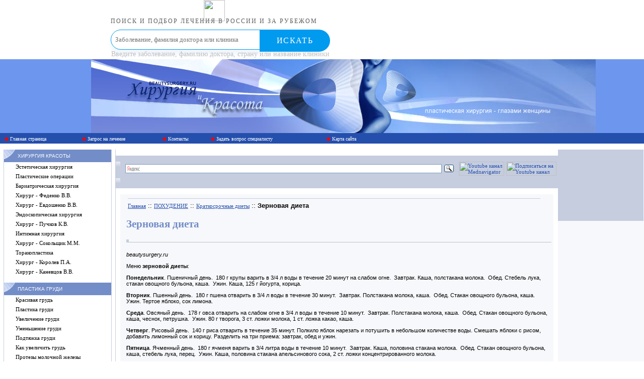

--- FILE ---
content_type: text/html; charset=windows-1251
request_url: https://beautysurgery.ru/loseweight/Short-term-dieting/Grain-diet/
body_size: 13655
content:
<html>
<head>
<meta http-equiv="Content-Language" content="ru">
<meta http-equiv="Content-Type" content="text/html; charset=windows-1251">
<meta name=Description content="Хирургия веса. Бариатрические операции. Шунтирование. Бандажирование. Внутрижелудочный баллон. Диетотерапия. Диеты.">
<meta name=Keywords content="Зерновая диета">
<title>ЗЕРНОВАЯ ДИЕТА</title>
<style>H1{color: #738DC8; font-family: Georgia, Times, serif; font-size:16pt;} 
H2 {margin-top:10px; margin-bottom:2px; padding:3; margin-right:0px; font-weight:bold; background: #E5E5E5; color: #738DC8; font-family: Georgia, Times, serif; font-size:12pt;}
H3{color: #738DC8; font-family: Georgia, Times, serif; font-size:11pt;} 
h4 {color: #5E5E5E; font-family: Verdana, Arial, sans serif; font-size:10pt; text-transform: uppercase; border-left: 5px solid #c5cddf; border-bottom: 1px solid silver; padding-left: 10px; padding-bottom:5px}
P {
	FONT-SIZE: 11px; COLOR: #000000; FONT-FAMILY: Verdana, Tahoma, arial
}
BODY {
	FONT-SIZE: 11px; COLOR: #000000; FONT-FAMILY: Verdana, Tahoma, arial
}
TH {
	FONT-SIZE: 11px; COLOR: #000000; FONT-FAMILY: Verdana, Tahoma, arial
}
TABLE {
	FONT-SIZE: 11px; COLOR: #000000; FONT-FAMILY: Verdana, Tahoma, arial
}
DIV {
	FONT-SIZE: 11px; COLOR: #000000; FONT-FAMILY: Verdana, Tahoma, arial
}
TR {
	FONT-SIZE: 11px; COLOR: #000000; FONT-FAMILY: Verdana, Tahoma, arial
}
A:link {
	FONT-WEIGHT: normal; FONT-SIZE: 11px; COLOR: #2650ad; FONT-FAMILY: Verdana, Tahoma
; text-decoration: underline
}
A:hover {
	FONT-WEIGHT: normal; FONT-SIZE: 11px; COLOR: #ff0000; FONT-FAMILY: Verdana, Tahoma; TEXT-DECORATION: underline
}
A.s:link {
	FONT-WEIGHT: normal; FONT-SIZE: 11px; COLOR: #000000; FONT-FAMILY: Verdana, Tahoma; TEXT-DECORATION: none
}
A.s:hover {
	FONT-WEIGHT: normal; FONT-SIZE: 11px; COLOR: #ff0000; FONT-FAMILY: Verdana, Tahoma; TEXT-DECORATION: none
}
A.s:active {
	FONT-WEIGHT: normal; FONT-SIZE: 11px; COLOR: #000000; FONT-FAMILY: Verdana, Tahoma; TEXT-DECORATION: none
}
A.sm:link {
	FONT-WEIGHT: normal; FONT-SIZE: 9px; COLOR: #000000; FONT-FAMILY: Verdana, Tahoma; TEXT-DECORATION: underline
}
A.sm:hover {
	FONT-WEIGHT: normal; FONT-SIZE: 9px; COLOR: #fd830a; FONT-FAMILY: Verdana, Tahoma; TEXT-DECORATION: none
}
A.sm:active {
	FONT-WEIGHT: normal; FONT-SIZE: 9px; COLOR: #000000; FONT-FAMILY: Verdana, Tahoma; TEXT-DECORATION: none
}
A.sm:visited {
	FONT-WEIGHT: normal; FONT-SIZE: 9px; COLOR: #000000; FONT-FAMILY: Verdana, Tahoma; TEXT-DECORATION: none
}
A.w:link {
	FONT-WEIGHT: normal; FONT-SIZE: 10px; COLOR: #ffffff; FONT-FAMILY: Verdana, Tahoma; TEXT-DECORATION: none
}
A.w:hover {
	FONT-WEIGHT: normal; FONT-SIZE: 10px; COLOR: #ffa54c; FONT-FAMILY: Verdana, Tahoma; TEXT-DECORATION: none
}
A.w:active {
	FONT-WEIGHT: normal; FONT-SIZE: 10px; COLOR: #ffffff; FONT-FAMILY: Verdana, Tahoma; TEXT-DECORATION: none
}
A.w:visited {
	FONT-WEIGHT: normal; FONT-SIZE: 10px; COLOR: #ffffff; FONT-FAMILY: Verdana, Tahoma; TEXT-DECORATION: none
}
A.r:link {
	FONT-WEIGHT: normal; FONT-SIZE: 9px; COLOR: #ff0000; FONT-FAMILY: Verdana, Tahoma; TEXT-DECORATION: none
}
A.r:hover {
	FONT-WEIGHT: normal; FONT-SIZE: 9px; COLOR: #c45f00; FONT-FAMILY: Verdana, Tahoma; TEXT-DECORATION: none
}
A.r:active {
	FONT-WEIGHT: normal; FONT-SIZE: 9px; COLOR: #ff0000; FONT-FAMILY: Verdana, Tahoma; TEXT-DECORATION: none
}
A.r:visited {
	FONT-WEIGHT: normal; FONT-SIZE: 9px; COLOR: #ff0000; FONT-FAMILY: Verdana,Tahoma; TEXT-DECORATION: none
}
.r {
	FONT-WEIGHT: normal; FONT-SIZE: 10px; COLOR: #ff0000; FONT-FAMILY: Verdana, Tahoma, arial
}
.t10 {
	FONT-WEIGHT: normal; FONT-SIZE: 10px; COLOR: #000000; FONT-FAMILY: Verdana, Tahoma, arial
}
.w10 {
	FONT-WEIGHT: normal; FONT-SIZE: 10px; COLOR: #ffffff; FONT-FAMILY: Verdana,Tahoma,arial
}
.h {
	FONT-WEIGHT: bold; FONT-SIZE: 11px; COLOR: #728cc8; FONT-FAMILY: Verdana, Tahoma, arial
}
.hb {
	FONT-WEIGHT: bold; FONT-SIZE: 12px; COLOR: #000000; FONT-FAMILY: Verdana, Tahoma, arial
}
.d {
	FONT-WEIGHT: bold; FONT-SIZE: 11px; COLOR: #254fac; FONT-FAMILY: Verdana, Tahoma, arial
}
.t {
	FONT-SIZE: 10pt; COLOR: #000000; FONT-FAMILY: Verdana, Tahoma, arial
}
.cellhead {
	BACKGROUND-POSITION: center 50%; FONT-WEIGHT: bold; FONT-SIZE: 10pt; COLOR: #ffffff; FONT-FAMILY: Verdana, Arial, Helvetica, sans-serif; BACKGROUND-COLOR: #728cc8
}
.td2 {
	COLOR: #000000; FONT-FAMILY: Verdana, Arial, Helvetica, sans-serif; BACKGROUND-COLOR: #f7f8fb
}
A.w { FONT-WEIGHT: normal; FONT-SIZE: 10px; COLOR: #ffffff; FONT-FAMILY: Verdana, Tahoma; TEXT-DECORATION: none }
A.sm { FONT-WEIGHT: normal; FONT-SIZE: 9px; COLOR: #000000; FONT-FAMILY: Verdana, Tahoma; TEXT-DECORATION: underline}
a:visited {  color: #9966FF; text-decoration: underline}
.s {  color: #000000; text-decoration: none}</style>
<SCRIPT language=JavaScript>
<!--
function over(c) 
{
  c.style.backgroundColor='#E5E5E5';
}

function out(c) 
{
  c.style.backgroundColor='#ffffff';
}
// -->
</SCRIPT>
<script src="//code.jivosite.com/widget.js" data-jv-id="pyhTpIkaMc" async></script>
</head>
<BODY bgColor=#ffffff leftMargin=0 topMargin=0 MARGINHEIGHT="0" MARGINWIDTH="0">
<!-- content -->
<div style="min-width: 430px; max-width: 840px; padding: 0; margin: auto;"><div style="height: 59px; margin: 0; padding: 0; display: block;"><div style="height: 59px; float:left;  margin: 0; padding: 0; display: block; min-width=420px;"><center><a href="https://mednavigator.ru/" style="text-decoration: none;"><img src="https://mednavigator.ru/img/logo.svg" alt="" border="0" style="height: 42px; 
border-style: none;"><p style="font-size: 12px; line-height: 1px; letter-spacing: 2px; text-transform: uppercase;  color: rgba(53,53,53,.8); margin: 0; padding: 0; font-family: HelveticaNeueCyr-Light;">
Поиск и подбор лечения в России и за рубежом</p></a></center></div>
<div style="height: 59px; float: left; min-width=420px; "><form action="https://mednavigator.ru/search/" method="get" target="_blank"><div style="position: relative;"><input type="text" name="search_query"  placeholder="Заболевание, фамилия доктора или клиника" autocomplete="off" style="border: 1px solid #009aef;  -webkit-border-radius: 29px; border-radius: 29px;  -webkit-box-shadow: 0 9px 8px rgba(58,130,207,.08); box-shadow: 0 9px 8px rgba(58,130,207,.08); background: #fff; height: 40px; width: 97%; line-height: 1; padding-left: 8px; font-family: HelveticaNeueCyr-Light; color: #353535; -webkit-transition: -webkit-box-shadow .4s; transition: -webkit-box-shadow .4s; -o-transition: box-shadow .4s; transition: box-shadow .4s; transition: box-shadow .4s,-webkit-box-shadow .4s;">	<button style=" min-width: 140px; max-width: 140px; width: 100%; -webkit-border-radius: 0 29px 29px 0;
 border-radius: 0 29px 29px 0; background: #009aef; border: none; height: 44px; font-size: 16px; color: #fff; letter-spacing: 1.44px; text-transform: uppercase; cursor: pointer; position: absolute; top: 0;  right: 0; font-family: HelveticaNeueCyr-Light;">Искать</button></div><p style="text-align: left; font-size: 14px; color: rgba(53,53,53,.3); margin: 0; padding: 1px; font-family: elveticaNeueCyr-Light;">Введите заболевание, фамилию доктора, страну или название клиники</p></form></div></div></div>

<TABLE height="100%" cellSpacing=0 cellPadding=0 width="100%" border=0>
 
  <TR bgcolor="#6D96EE"> 
     <TD align=left height=147>
   <TABLE align=right height=147 cellSpacing=0 cellPadding=0 width=653 border=0>
    <TR> 
     <TD><img src="/images/twoi_01.gif" width="218" height="82"></TD>
     <TD width=147><img src="/images/twoi_02.gif" width="124" height="82"></TD>
     <TD rowSpan=2><img src="/images/twoi_03.jpg" width="311" height="147"></TD>
    </TR>
    <TR> 
     <TD><img src="/images/twoi_06.jpg" width="218" height="65"></TD>
     <TD width=147><img src="/images/twoi_07.gif" width="124" height="65"></TD>
    </TR>
   </TABLE>
  </TD>
    <TD align=left height=147>
      <TABLE align=left height=147 cellSpacing=0 cellPadding=0 width=350 border=0>
        <TR>
     <TD rowSpan=2><img src="/images/twoi_04.jpg" width="262" height="97"></TD>
     <TD rowSpan=2><img src="/images/twoi_05.jpg" width="88" height="97"></TD>
    </TR>
        <TR></TR>
        <TR>
     <TD><img src="/images/twoi_08.gif" width="262" height="14"></TD>
     <TD><img src="/images/twoi_09.jpg" width="88" height="14"></TD>
    </TR>
        <TR>
     <TD><img src="/images/twoi_10.jpg" width="262" height="36"></TD>
     <TD><img src="/images/twoi_11.jpg" width="88" height="36"></TD>
    </TR></TABLE>
</TD></TR>
 <TR bgcolor="#254fac"> 
    <TD width="100%" height="21" colspan="2"> 
      <TABLE cellSpacing=0 cellPadding=0 width=760 border=0>
        <TBODY> 
        <TR> 
          <TD width=10 height=21>&nbsp;</TD>
<TD vAlign=center height=21 align=left><IMG src=/design/kr.gif><a href='http://www.beautysurgery.ru/' class=w>Главная страница</a></TD>
<TD vAlign=center height=21 align=left><IMG src=/design/kr.gif><a href=http://www.beautysurgery.ru/beauty_request/ class=w>Запрос на лечение</a></TD>
<TD vAlign=center height=21 align=left><IMG src=/design/kr.gif><a href=/contact/ class=w>Контакты</a></TD><TD vAlign=center height=21 align=left><IMG src=/design/kr.gif><a href=/ask_doctor/ class=w>Задать вопрос специалисту</a></TD>
<TD vAlign=center height=21 align=left><IMG src=/design/kr.gif><a href=http://www.beautysurgery.ru/map/ class=w>Карта сайта</a></TD>
        </TR>
        </TBODY> 
      </TABLE>
    </TD>
  </TR>
  <TR> 
    <TD width="100%" colspan="2"><br>
      <table cellspacing=0 cellpadding=0 width="100%" border=0>
        <tbody> 
        <tr> 
          <td valign=top width=229> 
            <table cellspacing=0 cellpadding=0 width=229 border=0>
              <tbody> 
              <tr> 
                <td valign=top align=middle width=229 
                background="/design/m.gif"> 
                  <table cellspacing=0 cellpadding=0 width=213 border=0>
                    <tbody> 
                    <tr> 
                      <td class=w10 width=213 background="/design/img_11.gif" 
                      height=25 bgcolor="#c5cddf"><img height=8 src="/design/sp.gif" width=27>ХИРУРГИЯ КРАСОТЫ</td>
                    </tr>
<tr><td onMouseOver=over(this) onMouseOut=out(this) height=19><img height=8 src=/design/sp.gif width=23><a href=/r6/aesthetic_surgery/ class=s>Эстетическая хирургия</a></td></tr><tr><td onMouseOver=over(this) onMouseOut=out(this) height=19><img height=8 src=/design/sp.gif width=23><a href=/r6/plastic_operation/ class=s>Пластические операции</a></td></tr><tr><td onMouseOver=over(this) onMouseOut=out(this) height=19><img height=8 src=/design/sp.gif width=23><a href=/r6/bariatric/ class=s>Бариатрическая хирургия</a></td></tr><tr><td onMouseOver=over(this) onMouseOut=out(this) height=19><img height=8 src=/design/sp.gif width=23><a href=/r6/fedenko/ class=s>Хирург - Феденко В.В.</a></td></tr><tr><td onMouseOver=over(this) onMouseOut=out(this) height=19><img height=8 src=/design/sp.gif width=23><a href=/r6/evdochenko/ class=s>Хирург - Евдошенко В.В.</a></td></tr><tr><td onMouseOver=over(this) onMouseOut=out(this) height=19><img height=8 src=/design/sp.gif width=23><a href=/r6/endoskopi/ class=s>Эндоскопическая хирургия</a></td></tr><tr><td onMouseOver=over(this) onMouseOut=out(this) height=19><img height=8 src=/design/sp.gif width=23><a href=/r6/puchkov/ class=s>Хирург - Пучков К.В.</a></td></tr><tr><td onMouseOver=over(this) onMouseOut=out(this) height=19><img height=8 src=/design/sp.gif width=23><a href=/r6/GynecologicalSurgery/ class=s>Интимная хирургия</a></td></tr><tr><td onMouseOver=over(this) onMouseOut=out(this) height=19><img height=8 src=/design/sp.gif width=23><a href=/r6/sokol/ class=s>Хирург - Сокольщик М.М.</a></td></tr><tr><td onMouseOver=over(this) onMouseOut=out(this) height=19><img height=8 src=/design/sp.gif width=23><a href=/r6/Thoracicsurgery/ class=s>Торакопластика</a></td></tr><tr><td onMouseOver=over(this) onMouseOut=out(this) height=19><img height=8 src=/design/sp.gif width=23><a href=/r6/ThesurgeonQueens/ class=s>Хирург - Королев П.А.</a></td></tr><tr><td onMouseOver=over(this) onMouseOut=out(this) height=19><img height=8 src=/design/sp.gif width=23><a href=/r6/kanevcov/ class=s>Хирург - Каневцов В.В.</a></td></tr>
                    <tr> 
                      <td height=10>&nbsp;</td>
                    </tr>
                    <tr> 
                      <td class=w10 width=213 background="/design/img_11.gif" 
                      height=25 bgcolor="#c5cddf"><img height=8 src="/design/sp.gif" width=27>ПЛАСТИКА ГРУДИ</td>
                    </tr>
<tr><td onMouseOver=over(this) onMouseOut=out(this) height=19><img height=8 src=/design/sp.gif width=23><a href=/r1/beautiful_bosom/ class=s>Красивая грудь</a></td></tr><tr><td onMouseOver=over(this) onMouseOut=out(this) height=19><img height=8 src=/design/sp.gif width=23><a href=/r1/mammaplasty/ class=s>Пластика груди</a></td></tr><tr><td onMouseOver=over(this) onMouseOut=out(this) height=19><img height=8 src=/design/sp.gif width=23><a href=/r1/breast_enlargement/ class=s>Увеличение груди</a></td></tr><tr><td onMouseOver=over(this) onMouseOut=out(this) height=19><img height=8 src=/design/sp.gif width=23><a href=/r1/breastreduction/ class=s>Уменьшение груди</a></td></tr><tr><td onMouseOver=over(this) onMouseOut=out(this) height=19><img height=8 src=/design/sp.gif width=23><a href=/r1/breast_augmentation/ class=s>Подтяжка груди</a></td></tr><tr><td onMouseOver=over(this) onMouseOut=out(this) height=19><img height=8 src=/design/sp.gif width=23><a href=/r1/breast_reconstruction/ class=s>Как увеличить грудь</a></td></tr><tr><td onMouseOver=over(this) onMouseOut=out(this) height=19><img height=8 src=/design/sp.gif width=23><a href=/r1/mammary_implant/ class=s>Протезы молочной железы</a></td></tr><tr><td onMouseOver=over(this) onMouseOut=out(this) height=19><img height=8 src=/design/sp.gif width=23><a href=/r1/diseasesbreast/ class=s>Заболевания груди</a></td></tr><tr><td onMouseOver=over(this) onMouseOut=out(this) height=19><img height=8 src=/design/sp.gif width=23><a href=/r1/reconstructionbreast/ class=s>Реконструкция груди</a></td></tr><tr><td onMouseOver=over(this) onMouseOut=out(this) height=19><img height=8 src=/design/sp.gif width=23><a href=/r1/diagnosticsbreast/ class=s>Диагностика груди</a></td></tr><tr><td onMouseOver=over(this) onMouseOut=out(this) height=19><img height=8 src=/design/sp.gif width=23><a href=/r1/gynecomastia/ class=s>Гинекомастия</a></td></tr>
                    <tr> 
                      <td height=10>&nbsp;</td>
                    </tr>
                    <tr> 
                      <td class=w10 width=213 background="/design/img_11.gif" 
                      height=25 bgcolor="#c5cddf"><img height=8 src="/design/sp.gif" width=27>ПОХУДЕНИЕ
                      </td>
                    </tr>
<tr><td onMouseOver=over(this) onMouseOut=out(this) height=19><img height=8 src=/design/sp.gif width=23><a href=/loseweight/Obesity/ class=s>Лишний вес</a></td></tr><tr><td onMouseOver=over(this) onMouseOut=out(this) height=19><img height=8 src=/design/sp.gif width=23><a href=/loseweight/How-to-lose-weight/ class=s>Борьба с лишним весом</a></td></tr><tr><td onMouseOver=over(this) onMouseOut=out(this) height=19><img height=8 src=/design/sp.gif width=23><a href=/loseweight/Choice-diet/ class=s>Диета</a></td></tr><tr><td onMouseOver=over(this) onMouseOut=out(this) height=19><img height=8 src=/design/sp.gif width=23><a href=/loseweight/Short-term-dieting/ class=s>Краткосрочные диеты</a></td></tr><tr><td onMouseOver=over(this) onMouseOut=out(this) height=19><img height=8 src=/design/sp.gif width=23><a href=/loseweight/Medicalstarvation/ class=s>Лечебное голодание</a></td></tr><tr><td onMouseOver=over(this) onMouseOut=out(this) height=19><img height=8 src=/design/sp.gif width=23><a href=/loseweight/Bariatricheskaya-surgery/ class=s>Хирургия ожирения</a></td></tr><tr><td onMouseOver=over(this) onMouseOut=out(this) height=19><img height=8 src=/design/sp.gif width=23><a href=/loseweight/Obesity-in-children/ class=s>Детское ожирение</a></td></tr><tr><td onMouseOver=over(this) onMouseOut=out(this) height=19><img height=8 src=/design/sp.gif width=23><a href=/loseweight/1/ class=s>Диабет и ожирение</a></td></tr><tr><td onMouseOver=over(this) onMouseOut=out(this) height=19><img height=8 src=/design/sp.gif width=23><a href=/loseweight/storypatient/ class=s>Рассказ пациентки после шунтирования </a></td></tr><tr><td onMouseOver=over(this) onMouseOut=out(this) height=19><img height=8 src=/design/sp.gif width=23><a href=/loseweight/Hoseplasticitystomach/ class=s>Рукавная пластика желудка - отзыв </a></td></tr><tr><td onMouseOver=over(this) onMouseOut=out(this) height=19><img height=8 src=/design/sp.gif width=23><a href=/loseweight/Discharge/ class=s>Слив желудка - отзыв</a></td></tr><tr><td onMouseOver=over(this) onMouseOut=out(this) height=19><img height=8 src=/design/sp.gif width=23><a href=/loseweight/Installationbandage/ class=s>Установка бандажа  - отзыв пациентки</a></td></tr><tr><td onMouseOver=over(this) onMouseOut=out(this) height=19><img height=8 src=/design/sp.gif width=23><a href=/loseweight/Bandagingstomach/ class=s>Бандажирование желудка - отзыв пациентки</a></td></tr><tr><td onMouseOver=over(this) onMouseOut=out(this) height=19><img height=8 src=/design/sp.gif width=23><a href=/loseweight/Resultresection/ class=s>Результат резекции желудка - снижение веса</a></td></tr><tr><td onMouseOver=over(this) onMouseOut=out(this) height=19><img height=8 src=/design/sp.gif width=23><a href=/loseweight/Shuntingstomachresult/ class=s>Шунтирование желудка - результат через 4 года</a></td></tr><tr><td onMouseOver=over(this) onMouseOut=out(this) height=19><img height=8 src=/design/sp.gif width=23><a href=/loseweight/gastroplastikainterview/ class=s>Слив - интервью пациентки</a></td></tr><tr><td onMouseOver=over(this) onMouseOut=out(this) height=19><img height=8 src=/design/sp.gif width=23><a href=/loseweight/Analysesoperation/ class=s>Анализы для операции </a></td></tr>
                    <tr> 
                      <td height=10>&nbsp;</td>
                    </tr>
                    <tr> 
                      <td class=w10 background="/design/img_11.gif" 
                      height=25 bgcolor="#c5cddf"><img height=8 src="/design/sp.gif" width=27>ПЛАСТИКА ТЕЛА</td>
                    </tr>
<tr><td onMouseOver=over(this) onMouseOut=out(this) height=19><img height=8 src=/design/sp.gif width=23><a href=/r2/liposuction/ class=s>Липосакция</a></td></tr><tr><td onMouseOver=over(this) onMouseOut=out(this) height=19><img height=8 src=/design/sp.gif width=23><a href=/r2/Tummy_Tuck/ class=s>Пластика живота</a></td></tr><tr><td onMouseOver=over(this) onMouseOut=out(this) height=19><img height=8 src=/design/sp.gif width=23><a href=/r2/abdominoplasty/ class=s>Абдоминопластика</a></td></tr><tr><td onMouseOver=over(this) onMouseOut=out(this) height=19><img height=8 src=/design/sp.gif width=23><a href=/r2/buttock_augmentation/ class=s>Пластика ягодиц</a></td></tr><tr><td onMouseOver=over(this) onMouseOut=out(this) height=19><img height=8 src=/design/sp.gif width=23><a href=/r2/calf_augmentation/ class=s>Пластика голеней</a></td></tr><tr><td onMouseOver=over(this) onMouseOut=out(this) height=19><img height=8 src=/design/sp.gif width=23><a href=/r2/bariatricmalnutrition/ class=s>Бариатрическое похудение</a></td></tr><tr><td onMouseOver=over(this) onMouseOut=out(this) height=19><img height=8 src=/design/sp.gif width=23><a href=/r2/Plastic-surgery-after-birth/ class=s>Пластика после родов</a></td></tr><tr><td onMouseOver=over(this) onMouseOut=out(this) height=19><img height=8 src=/design/sp.gif width=23><a href=/r2/Skin-lifting/ class=s>Подтяжка кожи</a></td></tr>
                    <tr> 
                      <td width=213 height=10><img src="/design/sp.gif"></td>
                    </tr>
                    <tr> 
                      <td class=w10 width=213 background="/design/img_11.gif" 
                      height=25 bgcolor="#c5cddf"><img height=1 src="/design/sp.gif" width=27>ПЛАСТИКА ЛИЦА</td>
                    </tr>
<tr><td onMouseOver=over(this) onMouseOut=out(this) height=19><img height=8 src=/design/sp.gif width=23><a href=/r3/rhinoplasty/ class=s>Ринопластика</a></td></tr><tr><td onMouseOver=over(this) onMouseOut=out(this) height=19><img height=8 src=/design/sp.gif width=23><a href=/r3/nasal_surgery/ class=s>Пластика носа</a></td></tr><tr><td onMouseOver=over(this) onMouseOut=out(this) height=19><img height=8 src=/design/sp.gif width=23><a href=/r3/otoplasty/ class=s>Отопластика</a></td></tr><tr><td onMouseOver=over(this) onMouseOut=out(this) height=19><img height=8 src=/design/sp.gif width=23><a href=/r3/facelift/ class=s>Пластика лица</a></td></tr><tr><td onMouseOver=over(this) onMouseOut=out(this) height=19><img height=8 src=/design/sp.gif width=23><a href=/r3/rhytidectomy/ class=s>Пластика шеи</a></td></tr><tr><td onMouseOver=over(this) onMouseOut=out(this) height=19><img height=8 src=/design/sp.gif width=23><a href=/r3/blepharoplasty/ class=s>Пластика век</a></td></tr><tr><td onMouseOver=over(this) onMouseOut=out(this) height=19><img height=8 src=/design/sp.gif width=23><a href=/r3/lip_augmentation/ class=s>Пластика губ</a></td></tr><tr><td onMouseOver=over(this) onMouseOut=out(this) height=19><img height=8 src=/design/sp.gif width=23><a href=/r3/supporter/ class=s>Подтяжка лица</a></td></tr>
                    <tr> 
                      <td width=213 height=10><img src="/design/sp.gif"></td>
                    </tr>
                    <tr> 
                      <td class=w10 width=213 background="/design/img_11.gif" 
                      height=25 bgcolor="#c5cddf"><img height=1 src="/design/sp.gif" width=27>ВАРИКОЗНОЕ РАСШИРЕНИЕ ВЕН</td>
                    </tr>
<tr><td onMouseOver=over(this) onMouseOut=out(this) height=19><img height=8 src=/design/sp.gif width=23><a href=/varixdilatation/Phlebology/ class=s>Флебология</a></td></tr><tr><td onMouseOver=over(this) onMouseOut=out(this) height=19><img height=8 src=/design/sp.gif width=23><a href=/varixdilatation/Causes-varicose-veins/ class=s>Причины варикоза</a></td></tr><tr><td onMouseOver=over(this) onMouseOut=out(this) height=19><img height=8 src=/design/sp.gif width=23><a href=/varixdilatation/Symptoms-varicose-veins/ class=s>Симптомы варикоза</a></td></tr><tr><td onMouseOver=over(this) onMouseOut=out(this) height=19><img height=8 src=/design/sp.gif width=23><a href=/varixdilatation/Diagnosing-varicose/ class=s>Диагностика варикоза</a></td></tr><tr><td onMouseOver=over(this) onMouseOut=out(this) height=19><img height=8 src=/design/sp.gif width=23><a href=/varixdilatation/Treatment-of-Varicosis/ class=s>Лечение варикозной болезни</a></td></tr>
                    <tr> 
                      <td width=213 height=10><img src="/design/sp.gif"></td>
                    </tr>
                    <tr> 
                      <td class=w10 width=213 background="/design/img_11.gif" 
                      height=25 bgcolor="#c5cddf"><img height=1 src="/design/sp.gif" width=27>ЭНДОХИРУРГИЯ</td>
                    </tr>
<tr><td onMouseOver=over(this) onMouseOut=out(this) height=19><img height=8 src=/design/sp.gif width=23><a href=/endosurgery/Varicocele/ class=s>Варикоцеле</a></td></tr><tr><td onMouseOver=over(this) onMouseOut=out(this) height=19><img height=8 src=/design/sp.gif width=23><a href=/endosurgery/Adenoma-prostate/ class=s>Аденома простаты</a></td></tr><tr><td onMouseOver=over(this) onMouseOut=out(this) height=19><img height=8 src=/design/sp.gif width=23><a href=/endosurgery/Urinary-incontinence/ class=s>Недержание мочи</a></td></tr><tr><td onMouseOver=over(this) onMouseOut=out(this) height=19><img height=8 src=/design/sp.gif width=23><a href=/endosurgery/omission-kidney/ class=s>Опущение почки</a></td></tr><tr><td onMouseOver=over(this) onMouseOut=out(this) height=19><img height=8 src=/design/sp.gif width=23><a href=/endosurgery/Kidney-cyst/ class=s>Киста почки</a></td></tr><tr><td onMouseOver=over(this) onMouseOut=out(this) height=19><img height=8 src=/design/sp.gif width=23><a href=/endosurgery/Kidney-tumor/ class=s>Опухоль почки</a></td></tr><tr><td onMouseOver=over(this) onMouseOut=out(this) height=19><img height=8 src=/design/sp.gif width=23><a href=/endosurgery/Raynaud/ class=s>Болезнь Рейно</a></td></tr><tr><td onMouseOver=over(this) onMouseOut=out(this) height=19><img height=8 src=/design/sp.gif width=23><a href=/endosurgery/Abdominal-adhesions/ class=s>Спайки брюшной полости</a></td></tr><tr><td onMouseOver=over(this) onMouseOut=out(this) height=19><img height=8 src=/design/sp.gif width=23><a href=/endosurgery/Hernia/ class=s>Грыжи</a></td></tr><tr><td onMouseOver=over(this) onMouseOut=out(this) height=19><img height=8 src=/design/sp.gif width=23><a href=/endosurgery/Diseases-adrenal-gland/ class=s>Заболевания надпочечника</a></td></tr><tr><td onMouseOver=over(this) onMouseOut=out(this) height=19><img height=8 src=/design/sp.gif width=23><a href=/endosurgery/Laparoscopic-colon-surgery/ class=s>Операции толстой кишки</a></td></tr><tr><td onMouseOver=over(this) onMouseOut=out(this) height=19><img height=8 src=/design/sp.gif width=23><a href=/endosurgery/Laparoscopic-operations-spleen/ class=s>Операции на селезенке</a></td></tr><tr><td onMouseOver=over(this) onMouseOut=out(this) height=19><img height=8 src=/design/sp.gif width=23><a href=/endosurgery/Diseases-stomach-duodenum/ class=s>Заболевания желудка </a></td></tr><tr><td onMouseOver=over(this) onMouseOut=out(this) height=19><img height=8 src=/design/sp.gif width=23><a href=/endosurgery/Cyst-liver/ class=s>Киста печени</a></td></tr><tr><td onMouseOver=over(this) onMouseOut=out(this) height=19><img height=8 src=/design/sp.gif width=23><a href=/endosurgery/Surgery-diseases-esophagus/ class=s>Заболевания пищевода</a></td></tr><tr><td onMouseOver=over(this) onMouseOut=out(this) height=19><img height=8 src=/design/sp.gif width=23><a href=/endosurgery/Cancer-uterine-body/ class=s>Рак тела матки</a></td></tr><tr><td onMouseOver=over(this) onMouseOut=out(this) height=19><img height=8 src=/design/sp.gif width=23><a href=/endosurgery/Female-infertility/ class=s>Женское бесплодие</a></td></tr><tr><td onMouseOver=over(this) onMouseOut=out(this) height=19><img height=8 src=/design/sp.gif width=23><a href=/endosurgery/Endometriosis/ class=s>Эндометриоз</a></td></tr><tr><td onMouseOver=over(this) onMouseOut=out(this) height=19><img height=8 src=/design/sp.gif width=23><a href=/endosurgery/Chronic-salpingit/ class=s>Хронический сальпингит</a></td></tr><tr><td onMouseOver=over(this) onMouseOut=out(this) height=19><img height=8 src=/design/sp.gif width=23><a href=/endosurgery/Intrauterine-pathology/ class=s>Внутриматочная патология</a></td></tr><tr><td onMouseOver=over(this) onMouseOut=out(this) height=19><img height=8 src=/design/sp.gif width=23><a href=/endosurgery/Adenomioz-uterus/ class=s>Аденомиоз матки</a></td></tr><tr><td onMouseOver=over(this) onMouseOut=out(this) height=19><img height=8 src=/design/sp.gif width=23><a href=/endosurgery/Myoma-uterus/ class=s>Миома матки</a></td></tr><tr><td onMouseOver=over(this) onMouseOut=out(this) height=19><img height=8 src=/design/sp.gif width=23><a href=/endosurgery/gland/ class=s>Заболевания щитовидной железы</a></td></tr><tr><td onMouseOver=over(this) onMouseOut=out(this) height=19><img height=8 src=/design/sp.gif width=23><a href=/endosurgery/benign/ class=s>Доброкачественные заболевания кожи</a></td></tr><tr><td onMouseOver=over(this) onMouseOut=out(this) height=19><img height=8 src=/design/sp.gif width=23><a href=/endosurgery/malignant/ class=s>Злокачественные заболевания кожи</a></td></tr><tr><td onMouseOver=over(this) onMouseOut=out(this) height=19><img height=8 src=/design/sp.gif width=23><a href=/endosurgery/limfodenopaty/ class=s>Лимфопролиферативные заболевания, лимфаденопатия</a></td></tr><tr><td onMouseOver=over(this) onMouseOut=out(this) height=19><img height=8 src=/design/sp.gif width=23><a href=/endosurgery/plevrit/ class=s>Плевриты</a></td></tr><tr><td onMouseOver=over(this) onMouseOut=out(this) height=19><img height=8 src=/design/sp.gif width=23><a href=/endosurgery/gipergidros/ class=s>Гипергидроз</a></td></tr><tr><td onMouseOver=over(this) onMouseOut=out(this) height=19><img height=8 src=/design/sp.gif width=23><a href=/endosurgery/DaVinciprostatecancer/ class=s>Робот Да Винчи при раке простаты в Германии</a></td></tr>
                    <tr> 
                      <td width=213 height=10><img src="/design/sp.gif"></td>
                    </tr>
                    <tr> 
                      <td class=w10 background="/design/img_11.gif" 
                       height=25 bgcolor="#c5cddf"><img height=1 src="/design/sp.gif" width=23>ИНТИМНАЯ ХИРУРГИЯ</td>
                    </tr>
<tr><td onMouseOver=over(this) onMouseOut=out(this) height=19><img height=8 src=/design/sp.gif width=23><a href=/r4/intimate_surgery/ class=s>ЖЕНСКАЯ ИНТИМНАЯ ХИРУРГИЯ</a></td></tr><tr><td onMouseOver=over(this) onMouseOut=out(this) height=19><img height=8 src=/design/sp.gif width=23><a href=/r4/labiaplasty/ class=s>Пластика малых половых губ</a></td></tr><tr><td onMouseOver=over(this) onMouseOut=out(this) height=19><img height=8 src=/design/sp.gif width=23><a href=/r4/large_lips_plasty/ class=s>Пластика больших половых губ</a></td></tr><tr><td onMouseOver=over(this) onMouseOut=out(this) height=19><img height=8 src=/design/sp.gif width=23><a href=/r4/hymenoplasty/ class=s>Гименопластика</a></td></tr><tr><td onMouseOver=over(this) onMouseOut=out(this) height=19><img height=8 src=/design/sp.gif width=23><a href=/r4/plasty_clitoris/ class=s>Пластика клитора</a></td></tr><tr><td onMouseOver=over(this) onMouseOut=out(this) height=19><img height=8 src=/design/sp.gif width=23><a href=/r4/surgical_defloration/ class=s>Хирургическая дефлорация</a></td></tr><tr><td onMouseOver=over(this) onMouseOut=out(this) height=19><img height=8 src=/design/sp.gif width=23><a href=/r4/urinary_incontinence_women/ class=s>Недержание мочи у женщин</a></td></tr><tr><td onMouseOver=over(this) onMouseOut=out(this) height=19><img height=8 src=/design/sp.gif width=23><a href=/r4/vaginoplasty/ class=s>Пластика влагалища</a></td></tr><tr><td onMouseOver=over(this) onMouseOut=out(this) height=19><img height=8 src=/design/sp.gif width=23><a href=/r4/vagina_atresia/ class=s>Реконструкция влагалища</a></td></tr><tr><td onMouseOver=over(this) onMouseOut=out(this) height=19><img height=8 src=/design/sp.gif width=23><a href=/r4/colpoptosis/ class=s>Опущение влагалища</a></td></tr><tr><td onMouseOver=over(this) onMouseOut=out(this) height=19><img height=8 src=/design/sp.gif width=23><a href=/r4/Omissionlossfemalegenitals/ class=s>Опущение и выпадение женских половых органов</a></td></tr><tr><td onMouseOver=over(this) onMouseOut=out(this) height=19><img height=8 src=/design/sp.gif width=23><a href=/r4/Manifestationsprolapsegenitals/ class=s>Проявления пролапса гениталий</a></td></tr><tr><td onMouseOver=over(this) onMouseOut=out(this) height=19><img height=8 src=/design/sp.gif width=23><a href=/r4/Prolapsevagina/ class=s>Выпадение свода влагалища</a></td></tr><tr><td onMouseOver=over(this) onMouseOut=out(this) height=19><img height=8 src=/design/sp.gif width=23><a href=/r4/Uterusomission/ class=s>Опущение матки</a></td></tr><tr><td onMouseOver=over(this) onMouseOut=out(this) height=19><img height=8 src=/design/sp.gif width=23><a href=/r4/uterine_prolapse/ class=s>Выпадение матки - лечение</a></td></tr><tr><td onMouseOver=over(this) onMouseOut=out(this) height=19><img height=8 src=/design/sp.gif width=23><a href=/r4/cystitis/ class=s>Хронический цистит - лечение</a></td></tr><tr><td onMouseOver=over(this) onMouseOut=out(this) height=19><img height=8 src=/design/sp.gif width=23><a href=/r4/maleintimatesurgery/ class=s>МУЖСКАЯ ИНТИМНАЯ ХИРУРГИЯ</a></td></tr><tr><td onMouseOver=over(this) onMouseOut=out(this) height=19><img height=8 src=/design/sp.gif width=23><a href=/r4/circumcision/ class=s>Обрезание крайней плоти</a></td></tr><tr><td onMouseOver=over(this) onMouseOut=out(this) height=19><img height=8 src=/design/sp.gif width=23><a href=/r4/bridlepenis/ class=s>Уздечка полового члена </a></td></tr><tr><td onMouseOver=over(this) onMouseOut=out(this) height=19><img height=8 src=/design/sp.gif width=23><a href=/r4/dimensionpenis/ class=s>Размер полового члена</a></td></tr><tr><td onMouseOver=over(this) onMouseOut=out(this) height=19><img height=8 src=/design/sp.gif width=23><a href=/r4/Penisstructure/ class=s>Строение полового члена</a></td></tr><tr><td onMouseOver=over(this) onMouseOut=out(this) height=19><img height=8 src=/design/sp.gif width=23><a href=/r4/penisthickening/ class=s>Утолщение полового члена</a></td></tr><tr><td onMouseOver=over(this) onMouseOut=out(this) height=19><img height=8 src=/design/sp.gif width=23><a href=/r4/lengtheningpenis/ class=s>Удлинение полового члена</a></td></tr><tr><td onMouseOver=over(this) onMouseOut=out(this) height=19><img height=8 src=/design/sp.gif width=23><a href=/r4/implantationtesticle/ class=s>Имплантация протеза яичка </a></td></tr><tr><td onMouseOver=over(this) onMouseOut=out(this) height=19><img height=8 src=/design/sp.gif width=23><a href=/r4/prematureejaculation/ class=s>Преждевременная эякуляция</a></td></tr><tr><td onMouseOver=over(this) onMouseOut=out(this) height=19><img height=8 src=/design/sp.gif width=23><a href=/r4/pampinocele/ class=s>Варикоцеле</a></td></tr><tr><td onMouseOver=over(this) onMouseOut=out(this) height=19><img height=8 src=/design/sp.gif width=23><a href=/r4/contortion/ class=s>Коррекция искривления пениса</a></td></tr><tr><td onMouseOver=over(this) onMouseOut=out(this) height=19><img height=8 src=/design/sp.gif width=23><a href=/r4/Peyronisillness/ class=s>Болезнь Пейрони</a></td></tr><tr><td onMouseOver=over(this) onMouseOut=out(this) height=19><img height=8 src=/design/sp.gif width=23><a href=/r4/Infringementofaheadofapenis/ class=s>Парафимоз</a></td></tr><tr><td onMouseOver=over(this) onMouseOut=out(this) height=19><img height=8 src=/design/sp.gif width=23><a href=/r4/Smalleggdropsy/ class=s>Водянка яичка</a></td></tr><tr><td onMouseOver=over(this) onMouseOut=out(this) height=19><img height=8 src=/design/sp.gif width=23><a href=/r4/Removalofabreastatmen/ class=s>Гинекомастия</a></td></tr><tr><td onMouseOver=over(this) onMouseOut=out(this) height=19><img height=8 src=/design/sp.gif width=23><a href=/r4/Sterilizationofmen/ class=s>Стерилизация мужчин</a></td></tr><tr><td onMouseOver=over(this) onMouseOut=out(this) height=19><img height=8 src=/design/sp.gif width=23><a href=/r4/Falloprotezirovaniye/ class=s>Фаллопротезирование</a></td></tr><tr><td onMouseOver=over(this) onMouseOut=out(this) height=19><img height=8 src=/design/sp.gif width=23><a href=/r4/Semifixedartificiallimbs/ class=s>Полужесткие протезы </a></td></tr><tr><td onMouseOver=over(this) onMouseOut=out(this) height=19><img height=8 src=/design/sp.gif width=23><a href=/r4/Twocomponentartificiallimb/ class=s>Двухкомпонентный протез</a></td></tr><tr><td onMouseOver=over(this) onMouseOut=out(this) height=19><img height=8 src=/design/sp.gif width=23><a href=/r4/Epispadiya/ class=s>Эписпадия</a></td></tr><tr><td onMouseOver=over(this) onMouseOut=out(this) height=19><img height=8 src=/design/sp.gif width=23><a href=/r4/PenisLipofiling/ class=s>Липофилинг полового члена</a></td></tr><tr><td onMouseOver=over(this) onMouseOut=out(this) height=19><img height=8 src=/design/sp.gif width=23><a href=/r4/Floorchange/ class=s>Смена пола</a></td></tr><tr><td onMouseOver=over(this) onMouseOut=out(this) height=19><img height=8 src=/design/sp.gif width=23><a href=/r4/Injuriesmember/ class=s>Травмы члена</a></td></tr><tr><td onMouseOver=over(this) onMouseOut=out(this) height=19><img height=8 src=/design/sp.gif width=23><a href=/r4/Penisprostheticsoperation/ class=s>Протезирование полового члена - операция</a></td></tr><tr><td onMouseOver=over(this) onMouseOut=out(this) height=19><img height=8 src=/design/sp.gif width=23><a href=/r4/Erektilnydysfunction/ class=s>Эректильная дисфункция </a></td></tr><tr><td onMouseOver=over(this) onMouseOut=out(this) height=19><img height=8 src=/design/sp.gif width=23><a href=/r4/Forwardkolporafiya/ class=s>Передняя кольпорафия</a></td></tr>

                    <tr> 
                      <td width=213 height=10><img src="/design/sp.gif"></td>
                    </tr>


                    <tr> 
                      <td class=w10 background="/design/img_11.gif" height=25 bgcolor="#c5cddf"><img height=1 src="/design/sp.gif" 
                        width=23>ТОРАКАЛЬНАЯ ХИРУРГИЯ</td>
                    </tr>
<tr><td onMouseOver=over(this) onMouseOut=out(this) height=19><img height=8 src=/design/sp.gif width=23><a href=/Thoracisurgery/Congenitaldefectsofathorax/ class=s>Врожденные дефекты грудной клетки</a></td></tr><tr><td onMouseOver=over(this) onMouseOut=out(this) height=19><img height=8 src=/design/sp.gif width=23><a href=/Thoracisurgery/Notcongenitalpathologiesofabreast/ class=s>Приобретенные патологии грудины </a></td></tr><tr><td onMouseOver=over(this) onMouseOut=out(this) height=19><img height=8 src=/design/sp.gif width=23><a href=/Thoracisurgery/Localdefectsofathorax/ class=s>Локальные дефекты грудной клетки </a></td></tr><tr><td onMouseOver=over(this) onMouseOut=out(this) height=19><img height=8 src=/design/sp.gif width=23><a href=/Thoracisurgery/Thoraxpathologies/ class=s>Патологии грудной клетки</a></td></tr><tr><td onMouseOver=over(this) onMouseOut=out(this) height=19><img height=8 src=/design/sp.gif width=23><a href=/Thoracisurgery/Plasticityofathorax/ class=s>Пластика грудной клетки </a></td></tr><tr><td onMouseOver=over(this) onMouseOut=out(this) height=19><img height=8 src=/design/sp.gif width=23><a href=/Thoracisurgery/Thecurvedbreast/ class=s>Выгнутая грудина</a></td></tr><tr><td onMouseOver=over(this) onMouseOut=out(this) height=19><img height=8 src=/design/sp.gif width=23><a href=/Thoracisurgery/Cosmeticdefects/ class=s>Косметические дефекты груди</a></td></tr><tr><td onMouseOver=over(this) onMouseOut=out(this) height=19><img height=8 src=/design/sp.gif width=23><a href=/Thoracisurgery/Displasticheskyscoliosis/ class=s>Диспластический сколиоз </a></td></tr><tr><td onMouseOver=over(this) onMouseOut=out(this) height=19><img height=8 src=/design/sp.gif width=23><a href=/Thoracisurgery/Lyushkosedge/ class=s>Ребро Люшко </a></td></tr><tr><td onMouseOver=over(this) onMouseOut=out(this) height=19><img height=8 src=/design/sp.gif width=23><a href=/Thoracisurgery/Polandssyndrome/ class=s>Синдром Поланда</a></td></tr><tr><td onMouseOver=over(this) onMouseOut=out(this) height=19><img height=8 src=/design/sp.gif width=23><a href=/Thoracisurgery/Breastcrevice/ class=s>Расщелина грудины </a></td></tr><tr><td onMouseOver=over(this) onMouseOut=out(this) height=19><img height=8 src=/design/sp.gif width=23><a href=/Thoracisurgery/Anomalyofedges/ class=s>Аномальность ребер</a></td></tr><tr><td onMouseOver=over(this) onMouseOut=out(this) height=19><img height=8 src=/design/sp.gif width=23><a href=/Thoracisurgery/Protruziyaofcostalarches/ class=s>Протрузия реберных дуг </a></td></tr><tr><td onMouseOver=over(this) onMouseOut=out(this) height=19><img height=8 src=/design/sp.gif width=23><a href=/Thoracisurgery/Slenderwaistcorrectionedges/ class=s>Тонкая талия - коррекция ребер</a></td></tr><tr><td onMouseOver=over(this) onMouseOut=out(this) height=19><img height=8 src=/design/sp.gif width=23><a href=/Thoracisurgery/Chickenbreast/ class=s>Куриная грудь</a></td></tr><tr><td onMouseOver=over(this) onMouseOut=out(this) height=19><img height=8 src=/design/sp.gif width=23><a href=/Thoracisurgery/Reasonshollowbreast/ class=s>Причины впалой груди</a></td></tr><tr><td onMouseOver=over(this) onMouseOut=out(this) height=19><img height=8 src=/design/sp.gif width=23><a href=/Thoracisurgery/Reasonskeeledbreast/ class=s>Причины килевидной груди</a></td></tr><tr><td onMouseOver=over(this) onMouseOut=out(this) height=19><img height=8 src=/design/sp.gif width=23><a href=/Thoracisurgery/Noninvasivetreatmentofkilevidnydefectofabreast/ class=s>Неинвазивное лечение килевидного дефекта грудины</a></td></tr><tr><td onMouseOver=over(this) onMouseOut=out(this) height=19><img height=8 src=/design/sp.gif width=23><a href=/Thoracisurgery/Typesofoperaiyaatkilevidnydefectofabreast/ class=s>Виды операций при килевидном дефекте грудины</a></td></tr><tr><td onMouseOver=over(this) onMouseOut=out(this) height=19><img height=8 src=/design/sp.gif width=23><a href=/Thoracisurgery/orthosis/ class=s>Ортезы</a></td></tr><tr><td onMouseOver=over(this) onMouseOut=out(this) height=19><img height=8 src=/design/sp.gif width=23><a href=/Thoracisurgery/Breastoftheshoemaker/ class=s>Грудь сапожника</a></td></tr><tr><td onMouseOver=over(this) onMouseOut=out(this) height=19><img height=8 src=/design/sp.gif width=23><a href=/Thoracisurgery/Conservativemethodsatfunneleddefect/ class=s>Консервативные методы при воронкообразном дефекте</a></td></tr><tr><td onMouseOver=over(this) onMouseOut=out(this) height=19><img height=8 src=/design/sp.gif width=23><a href=/Thoracisurgery/Applicationofinternalclamps/ class=s>Применение внутренних фиксаторов</a></td></tr><tr><td onMouseOver=over(this) onMouseOut=out(this) height=19><img height=8 src=/design/sp.gif width=23><a href=/Thoracisurgery/OperationaccordingtoRavich/ class=s>Операция по Равичу </a></td></tr><tr><td onMouseOver=over(this) onMouseOut=out(this) height=19><img height=8 src=/design/sp.gif width=23><a href=/Thoracisurgery/Occupationbyphysicalcultureasadditiontotreatmentofdeformations/ class=s>Занятие физкультурой как дополнение к лечению деформаций </a></td></tr><tr><td onMouseOver=over(this) onMouseOut=out(this) height=19><img height=8 src=/design/sp.gif width=23><a href=/Thoracisurgery/MethodoftreatmentfabreastwiththefunneleddefectdevelopedRudakovan/ class=s>Метод лечения грудины с воронкообразным дефектом, разработанный дмн Рудаковым С.С. и кмн Королевым П.А.</a></td></tr><tr><td onMouseOver=over(this) onMouseOut=out(this) height=19><img height=8 src=/design/sp.gif width=23><a href=/Thoracisurgery/Actualmethodsoftreatmentoffunneleddefect/ class=s> Актуальные методы лечения воронкообразного дефекта</a></td></tr><tr><td onMouseOver=over(this) onMouseOut=out(this) height=19><img height=8 src=/design/sp.gif width=23><a href=/Thoracisurgery/Installationplate/ class=s>Установка пластины из металла </a></td></tr><tr><td onMouseOver=over(this) onMouseOut=out(this) height=19><img height=8 src=/design/sp.gif width=23><a href=/Thoracisurgery/Operationswithbreastrevolution/ class=s>Операции с переворотом грудины </a></td></tr><tr><td onMouseOver=over(this) onMouseOut=out(this) height=19><img height=8 src=/design/sp.gif width=23><a href=/Thoracisurgery/Possiblecomplicationsinthepostoperativeperiod/ class=s>Возможные осложнения в послеоперационном периоде</a></td></tr><tr><td onMouseOver=over(this) onMouseOut=out(this) height=19><img height=8 src=/design/sp.gif width=23><a href=/Thoracisurgery/QuestionsandanswersVDGK/ class=s>Вопросы и ответы по ВДГК</a></td></tr><tr><td onMouseOver=over(this) onMouseOut=out(this) height=19><img height=8 src=/design/sp.gif width=23><a href=/Thoracisurgery/QuestionsanswersVDGKchildren/ class=s>Вопросы и ответы по ВДГК у детей</a></td></tr><tr><td onMouseOver=over(this) onMouseOut=out(this) height=19><img height=8 src=/design/sp.gif width=23><a href=/Thoracisurgery/QuestionsandanswersKDGK/ class=s>Вопросы и ответы по КДГК</a></td></tr><tr><td onMouseOver=over(this) onMouseOut=out(this) height=19><img height=8 src=/design/sp.gif width=23><a href=/Thoracisurgery/QuestionsanswersPolandssyndromechildren/ class=s>Вопросы и ответы по синдрому Поланда у детей</a></td></tr><tr><td onMouseOver=over(this) onMouseOut=out(this) height=19><img height=8 src=/design/sp.gif width=23><a href=/Thoracisurgery/QuestionsanswersKDGKchildren/ class=s>Вопросы и ответы по КДГК у детей</a></td></tr><tr><td onMouseOver=over(this) onMouseOut=out(this) height=19><img height=8 src=/design/sp.gif width=23><a href=/Thoracisurgery/QuestionsandanswerPolandssyndrome/ class=s>Вопросы и ответы по синдрому Поланда</a></td></tr><tr><td onMouseOver=over(this) onMouseOut=out(this) height=19><img height=8 src=/design/sp.gif width=23><a href=/Thoracisurgery/Questionsanswersataprotruziyacostalarches/ class=s>Вопросы и ответы при протрузии реберных дуг</a></td></tr><tr><td onMouseOver=over(this) onMouseOut=out(this) height=19><img height=8 src=/design/sp.gif width=23><a href=/Thoracisurgery/Questionsandanswersonbreastdeformation/ class=s>Вопросы и ответы по деформации грудины</a></td></tr><tr><td onMouseOver=over(this) onMouseOut=out(this) height=19><img height=8 src=/design/sp.gif width=23><a href=/Thoracisurgery/Resultsofoperationsonabreast/ class=s>Результаты торакопластики </a></td></tr><tr><td onMouseOver=over(this) onMouseOut=out(this) height=19><img height=8 src=/design/sp.gif width=23><a href=/Thoracisurgery/Reviewoperation/ class=s>Отзыв о проведенной операции - ВДГК</a></td></tr><tr><td onMouseOver=over(this) onMouseOut=out(this) height=19><img height=8 src=/design/sp.gif width=23><a href=/Thoracisurgery/AdvantagemethodRudakov/ class=s>Преимущество метода Рудакова - Королева</a></td></tr>

                    <tr> 
                      <td width=213 height=1><img src="/design/sp.gif"></td>
                    </tr>

                      <td></td>
                    </tr>
                  </table>
                </td>
              </tr>
              <tr> 
                <td align=middle width=229 height=1><img height=1 src="/design/gray.gif" width=215></td>
              </tr>
              <tr> 
                <td>&nbsp;</td>
              </tr>
            </table>
          </td>
          <td width=1 bgcolor=#c5cddf height=714><img src="/design/sp.gif"></td>
          <td valign=top height=714> 
            <table cellspacing=0 cellpadding=0 width="100%" border=0>
              <tr align="center"> 
                <td width="100%" colspan=2 valign="top"> 




<table width="770" align="center" border="0" cellpadding="3" cellspacing="3">
<tr>
<td>
<ins data-revive-zoneid="70" data-revive-target="_blank" data-revive-block="1" data-revive-id="b663f3065861e9c342b99a3420299bcd"></ins>
<script async src="//vi.popmed.ru/www/show/asjs.php"></script>
</td>
<td>
<ins data-revive-zoneid="71" data-revive-target="_blank" data-revive-block="1" data-revive-id="b663f3065861e9c342b99a3420299bcd"></ins>
</td>
<td>
<ins data-revive-zoneid="72" data-revive-target="_blank" data-revive-block="1" data-revive-id="b663f3065861e9c342b99a3420299bcd"></ins>
</td>
</tr>
</table>





                  <table cellspacing=0 cellpadding=0 width="100%" border=0>
                    <tr> 
                      <td width=10 bgcolor="#c5cddf"><img src="/design/img_03.gif" width="10" 

height="21"></td>
                      <td class=h valign=center align=left width="100%" 
                 height=21 bgcolor="#c5cddf"><img height=8 
                  src="/design/sp.gif" width=10>
<table border=0><tr><td>
<div class="ya-site-form ya-site-form_inited_no" onclick="return {'action':'http://beautysurgery.ru/search/','arrow':false,'bg':'transparent','fontsize':12,'fg':'#000000','language':'ru','logo':'rb','publicname':'beautysurgery.ru','suggest':true,'target':'_self','tld':'ru','type':3,'usebigdictionary':true,'searchid':2151842,'webopt':false,'websearch':false,'input_fg':'#000000','input_bg':'#ffffff','input_fontStyle':'normal','input_fontWeight':'normal','input_placeholder':null,'input_placeholderColor':'#000000','input_borderColor':'#7f9db9'}"><form action="http://yandex.ru/sitesearch" method="get" target="_self"><input type="hidden" name="searchid" value="2151842"/><input type="hidden" name="l10n" value="ru"/><input type="hidden" name="reqenc" value=""/><input type="text" name="text" value=""/><input type="submit" value="Найти"/></form></div><style type="text/css">.ya-page_js_yes .ya-site-form_inited_no { display: none; }</style><script type="text/javascript">(function(w,d,c){var s=d.createElement('script'),h=d.getElementsByTagName('script')[0],e=d.documentElement;if((' '+e.className+' ').indexOf(' ya-page_js_yes ')===-1){e.className+=' ya-page_js_yes';}s.type='text/javascript';s.async=true;s.charset='utf-8';s.src=(d.location.protocol==='https:'?'https:':'http:')+'//site.yandex.net/v2.0/js/all.js';h.parentNode.insertBefore(s,h);(w[c]||(w[c]=[])).push(function(){Ya.Site.Form.init()})})(window,document,'yandex_site_callbacks');</script>
</td>
<td>
<a href="https://www.youtube.com/channel/UCSdxHxw1ifEivNu_jeb_NIA" target="blank"><img src="https://mednavigator.ru/logo-youtube.jpg" width="90" height="28" title="Youtube канал Mednavigator"></a>
</td>
<td>
<a href="https://www.youtube.com/channel/UCSdxHxw1ifEivNu_jeb_NIA?sub_confirmation=1" target="blank"><img src="https://mednavigator.ru/subscribe-youtube.png" width="100" height="28" title="Подписаться на Youtube канал Mednavigator"></a>
</td>
</tr></table>
</td>
                    </tr>
                    <tr align="center" valign="middle"> 
                      <td colspan="2" height="0">


</td>
                    </tr>
                  </table>
                </td>
              </tr>
              <tr> 
                <td width=10 bgcolor="#c5cddf"><img src="/design/img_03.gif" width="10" height="21"></td>
                <td class=h valign=center align=left width="100%" 
                 height=21 bgcolor="#c5cddf"><img height=8 
                  src="/design/sp.gif" width=10></td>
              </tr>
              <tr> 
                <td align=middle width="100%" colspan=2><br>
                  <table cellspacing=0 cellpadding=4 width="98%" border=0>
                    <tr class=td2> 
                      <td class=d valign=top></td>
                      <td valign=top>
<table border=0 width=98%><TR> 
                      <TD height=6><IMG height=1 
                        src=/design/gray.gif width=100%></TD>
                    </TR>
                    <TR class=td2> 
                      <TD class=t colSpan=2><a href=/>Главная</a> :: <a href=/loseweight/>ПОХУДЕНИЕ</a> :: <a href=/loseweight/Short-term-dieting/>Краткосрочные диеты</a> :: <b>Зерновая диета</b>
</TD>
                    </TR></table>

<H1>Зерновая диета</h1>
<h4></h4>
<p><i>beautysurgery.ru</i></p>
<p><p>Меню <strong>зерновой диеты</strong>:</p>
<p><strong>Понедельник</strong>. Пшеничный день.&nbsp; 180 г крупы варить в 3/4 л воды в течение 20 минут на слабом огне.&nbsp; Завтрак. Каша, полстакана молока.&nbsp; Обед. Стебель лука, стакан овощного бульона, каша.&nbsp; Ужин. Каша, 125 г йогурта, корица.&nbsp;</p>
<p><strong>Вторник</strong>. Пшенный день.&nbsp; 180 г пшена отварить в 3/4 л воды в течение 30 минут.&nbsp; Завтрак. Полстакана молока, каша.&nbsp; Обед. Стакан овощного бульона, каша.&nbsp; Ужин. Тертое яблоко, сок лимона.&nbsp;</p>
<p><strong>Среда</strong>. Овсяный день.&nbsp; 178 г овса отварить на слабом огне в 3/4 л воды в течение 10 минут.&nbsp; Завтрак. Полстакана молока, каша.&nbsp; Обед. Стакан овощного бульона, каша, чеснок, петрушка.&nbsp; Ужин. 80 г творога, 3 ст. ложки молока, 1 ст. ложка какао, каша.&nbsp;</p>
<p><strong>Четверг</strong>. Рисовый день.&nbsp; 140 г риса отварить в течение 35 минут. Полкило яблок нарезать и потушить в небольшом количестве воды. Смешать яблоки с рисом, добавить лимонный сок и корицу. Разделить на три приема: завтрак, обед и ужин.</p>
<p><strong>Пятница</strong>. Ячменный день.&nbsp; 180 г ячменя варить в 3/4 литра воды в течение 10 минут.&nbsp; Завтрак. Каша, половина стакана молока.&nbsp; Обед. Стакан овощного бульона, каша, стебель лука, перец.&nbsp; Ужин. Каша, половина стакана апельсинового сока, 2 ст. ложки концентрированного молока.&nbsp;</p>
<p><strong>Суббота</strong>. Гречневый день.&nbsp; 180 г гречки варить 10 минут в 3/4 литра воды.&nbsp; Завтрак. Каша, половина стакана молока.&nbsp; Обед. Стакан овощного бульона, каша, специи.&nbsp; Ужин. Стакан кефира, каша.&nbsp;</p>
<p><strong>Воскресенье</strong>. Смешанный день. По 60 г пшеницы, гречки и овса отварить в 3/4 литра воды в течение 20 минут.&nbsp; Завтрак. Половина стакана молока, каша.&nbsp; Обед. Каша, 3 ст. л. томатной пасты, стакан овощного бульона, чеснок, специи.&nbsp; Ужин. Каша, тертое яблоко, лимонный сок, корица.</p>

<H2>Куда можно обратиться с этой проблемой?</H2>
<P><A title="Лучшая ПЛАСТИЧЕСКАЯ ХИРУРГИЯ в России!" href="http://www.beautysurgery.ru/national_medical_centre/">ХОЧУ лечиться в МОСКВЕ!</A></P>
<P><A title="ЗАПРОС на лечение за РУБЕЖОМ" href="http://beautysurgery.ru/beauty_request/">ХОЧУ лечиться ЗА РУБЕЖОМ!</A></P></p>
<br>
<div align="center">                 
<a href="https://wa.me/79257228410"><img src="https://mednavigator.ru/icons/whatsapp.png" width="45" height="45" alt="Whatsapp"></a>
<a href="https://t.me/mednavigator_ru" target="_blank"><img src="https://mednavigator.ru/icons/telegram.png" width="45" height="45" alt="Telegram"></a>
<a href="viber://chat?number=%2B79257228410"><img src="https://mednavigator.ru/icons/viber.png" width="45" height="45" alt="Viber"></a>
</div>
<br><br>
<ul><li><a href=/loseweight/Short-term-dieting/Diet-Griffith/>Диета Гриффит</a></li><li><a href=/loseweight/Short-term-dieting/Diet-Ballerina/>Диета балерин</a></li><li><a href=/loseweight/Short-term-dieting/Diet-Baskov/>Диета Баскова</a></li><li><a href=/loseweight/Short-term-dieting/Bezkrahmal-diet/>Безкрахмальная диета</a></li><li><a href=/loseweight/Short-term-dieting/Air-diet/>Воздушная диета</a></li><li><a href=/loseweight/Short-term-dieting/White-diet/>Белая диета</a></li><li><a href=/loseweight/Short-term-dieting/Eastern-diet/>Восточная диета </a></li><li><a href=/loseweight/Short-term-dieting/Bikini-Diet/>Диета Бикини</a></li><li><a href=/loseweight/Short-term-dieting/American-diet/>Американская диета</a></li><li><a href=/loseweight/Short-term-dieting/Diet-Bilyk/>Диета Билык</a></li><li><a href=/loseweight/Short-term-dieting/English-kefir-diet/>Английская кефирная диета</a></li><li><a href=/loseweight/Short-term-dieting/Diet-Brown/>Диета Брауна</a></li><li><a href=/loseweight/Short-term-dieting/Angel-Diet/>Диета Ангела </a></li><li><a href=/loseweight/Short-term-dieting/The-wine-diet/>Винная диета </a></li><li><a href=/loseweight/Short-term-dieting/Diet-Banting/>Диета Бантинга</a></li><li><a href=/loseweight/Short-term-dieting/Arbuzn-diet/>Арбузная диета</a></li><li><a href=/loseweight/Short-term-dieting/Anti-cellulite-diet/>Антицеллюлитная диета </a></li><li><a href=/loseweight/Short-term-dieting/Grape-diet/>Виноградная диета</a></li><li><a href=/loseweight/Short-term-dieting/Diet-Vishnevskaya/>Диета Вишневской</a></li><li><a href=/loseweight/Short-term-dieting/Output-diet/>Выходная диета</a></li><li><a href=/loseweight/Short-term-dieting/Business-diet/>Деловая диета</a></li><li><a href=/loseweight/Short-term-dieting/Dutch-diet/>Голландская диета</a></li><li><a href=/loseweight/Short-term-dieting/Diet-stomach/>Диета для живота</a></li><li><a href=/loseweight/Short-term-dieting/Banana-diet/>Банановая диета</a></li><li><a href=/loseweight/Short-term-dieting/Avocado-diet/>Авокадо-диета</a></li><li><a href=/loseweight/Short-term-dieting/Diet-clock/>Диета по часам</a></li><li><a href=/loseweight/Short-term-dieting/Diet-Bartista/>Диета Барона Бартиста </a></li><li><a href=/loseweight/Short-term-dieting/Vinegret-diet/>Винегретная диета</a></li><li><a href=/loseweight/Short-term-dieting/Diet-Gurchenko/>Диета Гурченко</a></li><li><a href=/loseweight/Short-term-dieting/Dvadcatidnevnaya-diet/>Двадцатидневная диета</a></li><li><a href=/loseweight/Short-term-dieting/Two-week-protein-diet/>Двухнедельная белковая диета</a></li><li><a href=/loseweight/Short-term-dieting/Diet-Demol/>Диета Демоль</a></li><li><a href=/loseweight/Short-term-dieting/Grejpfrut-diet/>Грейпфрутовая диета</a></li><li><a href=/loseweight/Short-term-dieting/Diet-Vetlickoj/>Диета Ветлицкой</a></li><li><a href=/loseweight/Short-term-dieting/four-day-diet/>Четырехдневная диета </a></li><li><a href=/loseweight/Short-term-dieting/10-day-diet/>Десятидневная диета</a></li><li><a href=/loseweight/Short-term-dieting/Man-diet/>Мужская диета</a></li><li><a href=/loseweight/Short-term-dieting/Spring-diet/>Весенняя диета </a></li><li><a href=/loseweight/Short-term-dieting/Hollywood-diet/>Голливудская диета</a></li><li><a href=/loseweight/Short-term-dieting/6-day-diet/>Шестидневная диета</a></li><li><a href=/loseweight/Short-term-dieting/Dynna-diet/>Дынная диета</a></li><li><a href=/loseweight/Short-term-dieting/Daily-diet/>Ежедневная диета </a></li><li><a href=/loseweight/Short-term-dieting/A-little-diet/>Жокейская диета</a></li><li><a href=/loseweight/Short-term-dieting/Diet-bysywoman/>Диета занятой женщины</a></li><li><a href=/loseweight/Short-term-dieting/Diet-stars-cinema/>Диета звезд кино</a></li><li>Зерновая диета</li><li><a href=/loseweight/Short-term-dieting/Winter-kefir-diet/>Зимняя кефирная диета</a></li><li><a href=/loseweight/Short-term-dieting/Elegant-diet/>Изящная диета</a></li><li><a href=/loseweight/Short-term-dieting/Indian-diet/>Индийская диета </a></li><li><a href=/loseweight/Short-term-dieting/Potassium-diet/>Калиевая диета</a></li><li><a href=/loseweight/Short-term-dieting/Canadian-diet/>Канадская диета </a></li><li><a href=/loseweight/Short-term-dieting/Kapustna-diet/>Капустная диета</a></li><li><a href=/loseweight/Short-term-dieting/Fractional-diet/>Дробная диета</a></li><li><a href=/loseweight/Short-term-dieting/Diet-Karel/>Диета Кареля</a></li><li><a href=/loseweight/Short-term-dieting/Potato-diet/>Картофельная диета</a></li><li><a href=/loseweight/Short-term-dieting/Diet-Monday/>Диета понедельника</a></li><li><a href=/loseweight/Short-term-dieting/Kinodieta/>Кинодиета</a></li><li><a href=/loseweight/Short-term-dieting/Kislomol-diet/>Кисломолочная диета</a></li><li><a href=/loseweight/Short-term-dieting/Chinese-diet/>Китайская диета </a></li><li><a href=/loseweight/Short-term-dieting/Diet-Strawberry/>Клубничная диета</a></li><li><a href=/loseweight/Short-term-dieting/Magnesium-diet/>Магниевая диета</a></li><li><a href=/loseweight/Short-term-dieting/Diet-waist/>Диета для талии</a></li><li><a href=/loseweight/Short-term-dieting/Model-diet/>Диета моделей</a></li><li><a href=/loseweight/Short-term-dieting/Diet-beauty/>Диета красавицы</a></li><li><a href=/loseweight/Short-term-dieting/dynamic-diet/>Динамичная диета </a></li><li><a href=/loseweight/Short-term-dieting/Diet-Laima-Vaikule/>Диета Лайма Вайкуле </a></li><li><a href=/loseweight/Short-term-dieting/Light-diet/>Легкая диета</a></li><li><a href=/loseweight/Short-term-dieting/Summer-diet/>Летняя диета</a></li><li><a href=/loseweight/Short-term-dieting/Favorite-diet/>Любимая диета </a></li><li><a href=/loseweight/Short-term-dieting/Magic-diet/>Магическая диета </a></li><li><a href=/loseweight/Short-term-dieting/Kolbasno-cheese-diet/>Колбасно-сырная диета</a></li><li><a href=/loseweight/Short-term-dieting/Macaroni-diet/>Макаронная диета</a></li><li><a href=/loseweight/Short-term-dieting/Carrot-diet/>Морковная диета</a></li><li><a href=/loseweight/Short-term-dieting/Diet-models/>Диета манекенщицы </a></li><li><a href=/loseweight/Short-term-dieting/Diet-Mary-Class/>Диета Марии Сорте </a></li><li><a href=/loseweight/Short-term-dieting/Diet-Claudia-Schiffer/>Диета Клаудии Шифер</a></li><li><a href=/loseweight/Short-term-dieting/Honey-diet/>Медовая диета</a></li><li><a href=/loseweight/Short-term-dieting/Month-diet/>Месячная комплексная диета </a></li><li><a href=/loseweight/Short-term-dieting/Monthly-low-fat-diet/>Месячная низкокалорийная диета </a></li><li><a href=/loseweight/Short-term-dieting/Diet-kulturistok/>Диета культуристок</a></li><li><a href=/loseweight/Short-term-dieting/Diet-Minnell/>Диета Лайзы Минелли</a></li><li><a href=/loseweight/Short-term-dieting/Diet-Lulu/>Диета Лулу</a></li><li><a href=/loseweight/Short-term-dieting/Mosaic-diet/>Мозаичная диета</a></li><li><a href=/loseweight/Short-term-dieting/Normal-diet/>Обычная диета</a></li><li><a href=/loseweight/Short-term-dieting/Dairy-diet/>Молочная диета</a></li><li><a href=/loseweight/Short-term-dieting/Multifrukt-diet/>Мультифруктовая диета </a></li><li><a href=/loseweight/Short-term-dieting/Meat-diet/>Мясная диета </a></li><li><a href=/loseweight/Short-term-dieting/One-week-diet/>Недельная диета </a></li><li><a href=/loseweight/Short-term-dieting/German-diet/>Немецкая диета </a></li><li><a href=/loseweight/Short-term-dieting/Is-diet/>Несладкая диета </a></li><li><a href=/loseweight/Short-term-dieting/New-diet/>Новая диета </a></li><li><a href=/loseweight/Short-term-dieting/Oat-diet/>Овсяная диета </a></li><li><a href=/loseweight/Short-term-dieting/Simple-diet/>Простая диета </a></li><li><a href=/loseweight/Short-term-dieting/Cucumber-diet/>Огуречная диета</a></li><li><a href=/loseweight/Short-term-dieting/split-diet/>Раздельная диета</a></li><li><a href=/loseweight/Short-term-dieting/Diet-Pieha/>Диета Эдиты Пьехи</a></li><li><a href=/loseweight/Short-term-dieting/Day-cleaning/>Однодневная чистка </a></li><li><a href=/loseweight/Short-term-dieting/Diet-Orlova/>Диета Орловой </a></li><li><a href=/loseweight/Short-term-dieting/Refreshing-diet/>Освежающая диета </a></li><li><a href=/loseweight/Short-term-dieting/Cleaning-diet/>Очистительная диета</a></li><li><a href=/loseweight/Short-term-dieting/Mixed-diet/>Пестрая диета</a></li><li><a href=/loseweight/Short-term-dieting/Diet-Wilson/>Диета Петы Уилсон</a></li><li><a href=/loseweight/Short-term-dieting/Diet-Guzzler/>Диета Обжора</a></li><li><a href=/loseweight/Short-term-dieting/Diet-Edith-Piaf/>Диета Эдит Пиаф</a></li><li><a href=/loseweight/Short-term-dieting/Drinking-diet/>Питьевая диета </a></li><li><a href=/loseweight/Short-term-dieting/Diet-Plisetskaya/>Диета Майи Плисецкой</a></li><li><a href=/loseweight/Short-term-dieting/The-daly-diet/>Повседневная диета</a></li><li><a href=/loseweight/Short-term-dieting/Heart-diet/>Сердечная диета </a></li><li><a href=/loseweight/Short-term-dieting/Polugolod-diet/>Полуголодная диета</a></li><li><a href=/loseweight/Short-term-dieting/Fluid-diet/>Полужидкая диета </a></li><li><a href=/loseweight/Short-term-dieting/Polish-diet/>Польская диета </a></li><li><a href=/loseweight/Short-term-dieting/Lean-diet/>Постная диета </a></li><li><a href=/loseweight/Short-term-dieting/Proper-diet/>Правильная диета</a></li><li><a href=/loseweight/Short-term-dieting/Drunken-diet/>Пьяная диета </a></li><li><a href=/loseweight/Short-term-dieting/3-day-diet/>Трехдневная диета </a></li><li><a href=/loseweight/Short-term-dieting/5-day-diet/>Пятидневная диета </a></li><li><a href=/loseweight/Short-term-dieting/Radical-diet/>Радикальная диета</a></li><li><a href=/loseweight/Short-term-dieting/Russian-diet/>Русская диета</a></li><li><a href=/loseweight/Short-term-dieting/Diet-Berluscon/>Диета Берлускони</a></li><li><a href=/loseweight/Short-term-dieting/Fish-diet/>Рыбная диета</a></li><li><a href=/loseweight/Short-term-dieting/Family-diet/>Семейная диета</a></li><li><a href=/loseweight/Short-term-dieting/Appl-monodieta/>Яблочная монодиета </a></li><li><a href=/loseweight/Short-term-dieting/Tibetan-diet/>Тибетская диета</a></li><li><a href=/loseweight/Short-term-dieting/Diet-Sophia-Loren/>Диета Софи Лорен</a></li><li><a href=/loseweight/Short-term-dieting/Tvor-banana-diet/>Творожно-банановая диета</a></li><li><a href=/loseweight/Short-term-dieting/7-Day-diet/>Семидневная диета</a></li><li><a href=/loseweight/Short-term-dieting/Pre-holiday-diet/>Предпраздничная диета</a></li><li><a href=/loseweight/Short-term-dieting/Diet-Charlize-Theron/>Диета Шарлиз Терон</a></li><li><a href=/loseweight/Short-term-dieting/Diet-Black/>Диета Силлы Блек</a></li><li><a href=/loseweight/Short-term-dieting/Diet-Skarsdejla/>Диета Скарсдейла</a></li><li><a href=/loseweight/Short-term-dieting/Sweet-diet/>Сладкая диета </a></li><li><a href=/loseweight/Short-term-dieting/Diet-Roberts/>Диета Джулии Робертс</a></li><li><a href=/loseweight/Short-term-dieting/Complex-diet/>Сложная диета </a></li><li><a href=/loseweight/Short-term-dieting/Strict-diet/>Строгая диета </a></li><li><a href=/loseweight/Short-term-dieting/Diet-Stallone/>Диета Сталлоне</a></li><li><a href=/loseweight/Short-term-dieting/curd-diet/>Творожная диета </a></li><li><a href=/loseweight/Short-term-dieting/Swedish-diet/>Шведская диета </a></li><li><a href=/loseweight/Short-term-dieting/Diet-Rotaru/>Диета Ротару</a></li><li><a href=/loseweight/Short-term-dieting/Juice-Diet/>Соковая диета</a></li><li><a href=/loseweight/Short-term-dieting/Extreme-diet/>Экстремальная диета </a></li><li><a href=/loseweight/Short-term-dieting/French-diet/>Французская диета</a></li><li><a href=/loseweight/Short-term-dieting/nourishing-diet/>Сытная диета </a></li><li><a href=/loseweight/Short-term-dieting/Czech-diet/>Чешская диета </a></li><li><a href=/loseweight/Short-term-dieting/Economical-diet/>Экономная диета</a></li><li><a href=/loseweight/Short-term-dieting/Salad-diet/>Салатная диета</a></li><li><a href=/loseweight/Short-term-dieting/Scottish-diet/>Шотландская  диета</a></li><li><a href=/loseweight/Short-term-dieting/Finnish-diet/>Финская диета</a></li><li><a href=/loseweight/Short-term-dieting/Skinny-diet/>Тощая диета</a></li><li><a href=/loseweight/Short-term-dieting/Swiss-diet/>Швейцарская диета</a></li><li><a href=/loseweight/Short-term-dieting/Slak-diet/>Шлаковыводящая диета</a></li><li><a href=/loseweight/Short-term-dieting/Emergency-diet/>Экстренная диета</a></li><li><a href=/loseweight/Short-term-dieting/Color-diet/>Цветная диета</a></li><li><a href=/loseweight/Short-term-dieting/Energy-diet/>Энергетическая диета</a></li><li><a href=/loseweight/Short-term-dieting/Quick-diet/>Экспресс-диета</a></li><li><a href=/loseweight/Short-term-dieting/Egg-diet/>Яичная диета </a></li><li><a href=/loseweight/Short-term-dieting/traditional-diet/>Традиционная диета</a></li><li><a href=/loseweight/Short-term-dieting/Tropical-diet/>Тропическая диета</a></li><li><a href=/loseweight/Short-term-dieting/citrus-diet/>Цитрусовая диета </a></li><li><a href=/loseweight/Short-term-dieting/Honey-egg-diet/>Яично-медовая диета</a></li><li><a href=/loseweight/Short-term-dieting/Diet-Kirkorov/>Диета Киркорова </a></li><li><a href=/loseweight/Short-term-dieting/Gentle-diet/>Щадящая диета</a></li><li><a href=/loseweight/Short-term-dieting/Chocolate-diet/>Шоколадная диета</a></li><li><a href=/loseweight/Short-term-dieting/Fitness-diet/>Фитнес-диета</a></li><li><a href=/loseweight/Short-term-dieting/Fruit-diet/>Фруктовая диета</a></li><li><a href=/loseweight/Short-term-dieting/Fruit-vegetable-diet/>Фруктово-овощная диета</a></li><li><a href=/loseweight/Short-term-dieting/Hausers-Diet/>Диета Хаузера</a></li><li><a href=/loseweight/Short-term-dieting/Diet-Shao-Lin/>Диета Шао-линя</a></li><li><a href=/loseweight/Short-term-dieting/Diet-Schwarzenegger/>Диета Шварцнеггера</a></li><li><a href=/loseweight/Short-term-dieting/Estonian-diet/>Эстонская диета</a></li></ul>

<br clear=all><form name=adminForm  method=post action=/netcat/add.php>
<input name=cc type=hidden value=1320>
<input name=sub type=hidden value=1428>
<input name=catalogue type=hidden value=1>
<input name='curPos' type='hidden' value=''>
<input type='hidden' name='posting' value='1'>
<p style='margin: 10px 0;font-size: 20px;font-weight: bold;color: #738DC8;'>ОФОРМИТЬ ЗАЯВКУ на ЛЕЧЕНИЕ</p>
     Фамилия И.О. (*):<br />
      <input name='f_Name' type='text' size='50' style='width:450px;' maxlength='255' value='' /><br />
<div><span style='float:left'>Ваш E-mail (*):<br />
     <input name='f_Email' type='text' size='30' style='width:210px;' maxlength='255' value='' /></span>
<span style='float:left; margin-left:30px;'>Ваш телефон (*):<br />
<input name='f_Subject' type='text' size='30' style='width:210px;' maxlength='255' value='' /></span></div><br clear=all>
<div><span style='float:left'>Предпочтения по стране лечения:<br />
<select name="f_jelstrana"><option value="Израиль" >Израиль</option>
<option value="Германия" >Германия</option>
<option value="Австрия" >Австрия</option>
<option value="Швейцария" >Швейцария</option>
<option value="Франция" >Франция</option>
<option value="Греция" >Греция</option>
<option value="Финляндия" >Финляндия</option>
<option value="США" >США</option>
<option value="Южная Корея" >Южная Корея</option>
<option value="Россия" >Россия</option>
<option value="Другое" >Другое</option>
</select></span>
<span style='float:left; margin-left:30px;'>Стоимость лечения и обслуживания:<br />
<select  name="f_summa">
<option value="Эконом" >Эконом</option>
<option value="Оптимум" >Оптимум</option>
<option value="VIP - уровень" >VIP - уровень</option>
</select>
</span></div><br clear=all>
Описание проблемы:<br />
<textarea name='f_Text' rows='4' cols='60'  style='width:450px;'></textarea><br /><br />
  <div><span style='float:left'><input type='submit' value='Отправить заявку' /></span>
<span style='float:left; margin-left:15px; line-height:100%;'>* -поля, обязательные для заполнения.</span></div>
</form><br clear=all>
</td>
                    </tr>
                    <tr> 
                      <td colspan=2 height=20>

<br><br>
	
<br><br>

&nbsp;</td>
                    </tr>                  </table>
                </td>
              </tr>
            </table>
          </td>
          <td valign=top width=170 class="td2"> 
            <table cellspacing=0 cellpadding=0 width=170 border=0>
              <tr> 
                <td align="center" height="142" bgcolor="#c5cddf"><br>
                 
                </td>
              </tr>
              <tr> 
                <td>&nbsp;</td>
              </tr>
              <tr> 
                <td> </td>
              </tr>
            </table>
          </td>
        </tr>
<tr><td colspan=4>
<p align="center">                 
<a href="https://www.youtube.com/channel/UCSdxHxw1ifEivNu_jeb_NIA" target="_blank"><img src="https://mednavigator.ru/icons/youtube.png" width="45" height="45" alt="Youtube"></a>
<a href="https://zen.yandex.ru/id/6242d7f897453b5d924c281f" target="_blank"><img src="https://mednavigator.ru/icons/zen.png" width="45" height="45" alt="Zen"></a>
<a href="https://rutube.ru/channel/25272059/" target="_blank"><img src="https://mednavigator.ru/icons/rutube.png" width="45" height="45" alt="Rutube"></a>
<a href="https://vk.com/mednavigatorru" target="_blank"><img src="https://mednavigator.ru/icons/vk.png" width="45" height="45" alt="VK"></a>
<a href="https://ok.ru/group/59743698616348" target="_blank"><img src="https://mednavigator.ru/icons/ok.png" width="45" height="45" alt="OK"></a>
<a href="https://t.me/mednavigator_ru" target="_blank"><img src="https://mednavigator.ru/icons/telegram.png" width="45" height="45" alt="Telegram"></a>
<a href="viber://chat?number=%2B79257228410"><img src="https://mednavigator.ru/icons/viber.png" width="45" height="45" alt="Viber"></a>
<a href="https://wa.me/79257228410"><img src="https://mednavigator.ru/icons/whatsapp.png" width="45" height="45" alt="Whatsapp"></a>
</p>
</td></tr>
        <tr> 
          <td background="/design/03.gif" align="center" height="37" colspan=4>
<center>&copy; 2005-2026 beautysurgery.ru all rights reserved<!--<br>design & promotion — <A HREF="http://design.rusmedserv.com">Russian Medical Server</A>-->
</center></td>
          <!--<td background="/design/03.gif" height="37">&nbsp;</td>
          <td height=37 background="/design/03.gif">&nbsp;</td>
          <td height=37 background="/design/03.gif">&nbsp;</td>-->
        </tr>
      </table>
  </table><!-- /content --><br>
<center><iframe src="https://mednavigator.ru/blok-poiska" frameborder="0" scrolling="auto"  allowtransparency="yes" seamless="yes" align="center" width="60%" height="280"></iframe></center>

</BODY>
</HTML>